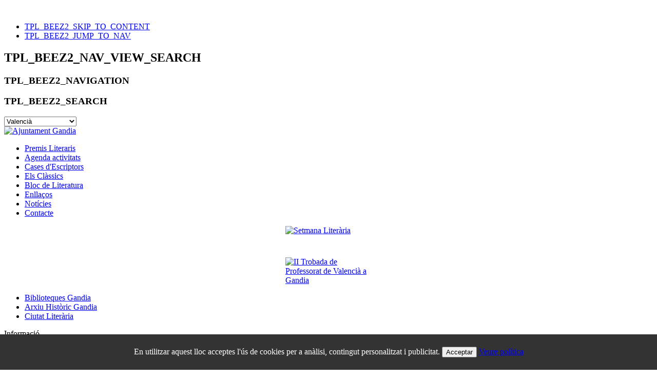

--- FILE ---
content_type: text/html; charset=utf-8
request_url: https://imabgandia.es/2012-05-23-21-46-21.html?start=60
body_size: 6655
content:
<!DOCTYPE html PUBLIC "-//W3C//DTD XHTML 1.0 Transitional//EN" "http://www.w3.org/TR/xhtml1/DTD/xhtml1-transitional.dtd">
<html xmlns="http://www.w3.org/1999/xhtml" xml:lang="ca-es" lang="ca-es" dir="ltr" >
        <head>
                  <base href="https://imabgandia.es/2012-05-23-21-46-21.html" />
  <meta http-equiv="content-type" content="text/html; charset=utf-8" />
  <meta name="og:url" content="https://imabgandia.es/2012-05-23-21-46-21.html?start=60" />
  <meta name="og:title" content="Notìcies CL" />
  <meta name="og:type" content="Article" />
  <meta name="generator" content="Joomla! - Open Source Content Management" />
  <title>Notìcies CL</title>
  <link href="/templates/ciutat/favicon.ico" rel="shortcut icon" type="image/vnd.microsoft.icon" />
  <link rel="stylesheet" href="/media/system/css/modal.css" type="text/css" />
  <link rel="stylesheet" href="/templates/ciutat/css/k2.css" type="text/css" />
  <link rel="stylesheet" href="/plugins/system/imagesizer/lbscripts/slimbox/slimbox.css" type="text/css" media="screen"  />
  <link rel="stylesheet" href="/modules/mod_djmenu/assets/css/djmenu.css" type="text/css" />
  <link rel="stylesheet" href="/modules/mod_djmenu/assets/css/djmenu_fx.css" type="text/css" />
  <script src="/media/system/js/mootools-core.js" type="text/javascript"></script>
  <script src="/media/system/js/core.js" type="text/javascript"></script>
  <script src="/media/system/js/modal.js" type="text/javascript"></script>
  <script src="/media/system/js/mootools-more.js" type="text/javascript"></script>
  <script src="https://ajax.googleapis.com/ajax/libs/jquery/1.8/jquery.min.js" type="text/javascript"></script>
  <script src="https://ajax.googleapis.com/ajax/libs/jqueryui/1.9.0/jquery-ui.min.js" type="text/javascript"></script>
  
  <script src="/media/k2/assets/js/k2.noconflict.js" type="text/javascript"></script>
  <script src="/components/com_k2/js/k2.js" type="text/javascript"></script>
  <script src="/plugins/system/imagesizer/lbscripts/slimbox/slimbox.js" type="text/javascript"></script>
  <script src="/templates/ciutat/javascript/md_stylechanger.js" type="text/javascript" defer="defer"></script>
  <script src="/modules/mod_djmenu/assets/js/dropline-helper.js" type="text/javascript"></script>
  <script src="/modules/mod_djmenu/assets/js/djmenu.js" type="text/javascript"></script>
  <script type="text/javascript">

		window.addEvent('domready', function() {

			SqueezeBox.initialize({});
			SqueezeBox.assign($$('a.modal'), {
				parse: 'rel'
			});
		});var K2SitePath = '/';jQuery.noConflict();
	(function($){ // Mootools Safe Mode ON
	
	window.addEvent('domready',function(){
		var DJMenusAll = $$('#dj-main104 li.dj-up');
		var wrapper = $('');
		DJMenusAll.each(function(djmenu){
			if(djmenu.getElement('.dj-drop')) {
				DJMenus.include(new DJMenu(djmenu,0,wrapper,{transition: 'cubic:out', duration: 200, delay: 1200,
		height_fx: true, width_fx: true, opacity_fx: true, mid: 104,
		height_fx_sub: true, width_fx_sub: true, opacity_fx_sub: true }));
			} else {
				djmenu.addEvent('mouseenter',function(){
					djmenu.addClass('hover');
				});
				djmenu.addEvent('mouseleave',function(){
					djmenu.removeClass('hover');
				});
			}
		});		
	});
	
	})(document.id);
  </script>

                <link rel="stylesheet" href="/templates/system/css/system.css" type="text/css" />
                <link rel="stylesheet" href="/templates/ciutat/css/position.css" type="text/css" media="screen,projection" />
                <link rel="stylesheet" href="/templates/ciutat/css/layout.css" type="text/css" media="screen,projection" />
                <link rel="stylesheet" href="/templates/ciutat/css/print.css" type="text/css" media="print" />
                <link rel="stylesheet" href="/templates/ciutat/css/general.css" type="text/css" />
                <link rel="stylesheet" href="/templates/ciutat/css/nature.css" type="text/css" />
                <!--[if lte IE 6]>
                <link href="/templates/ciutat/css/ieonly.css" rel="stylesheet" type="text/css" />

                                <![endif]-->
                <!--[if IE 7]>
                        <link href="/templates/ciutat/css/ie7only.css" rel="stylesheet" type="text/css" />
                <![endif]-->
                <script type="text/javascript" src="/templates/ciutat/javascript/hide.js"></script>

                <script type="text/javascript">
                        var big ='100%';
                        var small='100%';
                        var altopen='TPL_BEEZ2_ALTOPEN';
                        var altclose='TPL_BEEZ2_ALTCLOSE';
                        var bildauf='/templates/ciutat/images/plus.png';
                        var bildzu='/templates/ciutat/images/minus.png';
                        var rightopen='TPL_BEEZ2_TEXTRIGHTOPEN';
                        var rightclose='TPL_BEEZ2_TEXTRIGHTCLOSE';
                        var fontSizeTitle='TPL_BEEZ2_FONTSIZE';
                        var bigger='TPL_BEEZ2_BIGGER';
                        var reset='TPL_BEEZ2_RESET';
                        var smaller='TPL_BEEZ2_SMALLER';
                        var biggerTitle='TPL_BEEZ2_INCREASE_SIZE';
                        var resetTitle='TPL_BEEZ2_REVERT_STYLES_TO_DEFAULT';
                        var smallerTitle='TPL_BEEZ2_DECREASE_SIZE';
                </script>
		<script type="text/javascript">
          (function(i,s,o,g,r,a,m){i['GoogleAnalyticsObject']=r;i[r]=i[r]||function(){
          (i[r].q=i[r].q||[]).push(arguments)},i[r].l=1*new Date();a=s.createElement(o),
          m=s.getElementsByTagName(o)[0];a.async=1;a.src=g;m.parentNode.insertBefore(a,m)
          })(window,document,'script','//www.google-analytics.com/analytics.js','ga');
         
          ga('create', 'UA-49064194-1', 'imabgandia.es');
          ga('send', 'pageview');
         
        </script>
        </head>

        <body>

<div id="all">
        <div id="back">
                <div id="header">
                                <div class="logoheader">
									<a href="/">	
                                        <h1 id="logo">		
																						<img src="/images/imabgandia.png"  alt="" />
																																	<span class="header1">
																						</span>
										</h1>
									</a>		
                                </div><!-- end logoheader -->
                                        <ul class="skiplinks">
                                                <li><a href="#main" class="u2">TPL_BEEZ2_SKIP_TO_CONTENT</a></li>
                                                <li><a href="#nav" class="u2">TPL_BEEZ2_JUMP_TO_NAV</a></li>
                                                                                    </ul>
                                        <h2 class="unseen">TPL_BEEZ2_NAV_VIEW_SEARCH</h2>
                                        <h3 class="unseen">TPL_BEEZ2_NAVIGATION</h3>
                                        
										<div id="breadcrumbs">
                                            
                                        </div>
                                        <div id="line">
                                        	                                        	<h3 class="unseen">TPL_BEEZ2_SEARCH</h3>
                                        	   
 
    
<noscript>Javascript is required to use Sef Translate <a href="http://ordasoft.com/SEF-Translate/seftranslate-basic-and-pro-feature-comparison.html">Bing website translation with Sef translate
</a>, <a href="http://ordasoft.com/SEF-Translate/seftranslate-basic-and-pro-feature-comparison.html">Google website translation with Sef translate</a></noscript>
<script type="text/javascript"> 
   var $jqST = jQuery.noConflict(); 
 </script>

 <script  type="text/javascript" src="https://imabgandia.es/modules/mod_seftranslate/js/jquery.translate.js">
</script>
<script  type="text/javascript" src="https://imabgandia.es/modules/mod_seftranslate/js/cookiesef.js"> </script>
	 <script type="text/javascript">
		if($jqST.cookiesef('seflang') && $jqST.cookiesef('seflang') != 'sq') 
      {
    }
      
    	</script>
	<script >
		if(top.location!=self.location)
					top.location=self.location;
        				window['_tipoff']=function(){};
					window['_tipon']=function(a){};
		 function get_url(name) {
			name=name.replace(/[\[]/,"\\\[").replace(/[\]]/,"\\\]");
			var regexS="[\\?&]"+name+"=([^&#]*)";
			var regex=new RegExp(regexS);
			
			var results=regex.exec(location.href);
			
			if(results==null)return '';
			return results[1];
		}
				function go_transl(lang)
		{
			
			
							if(lang=='sq' && location.hostname=='imabgandia.es')
						return;
				if(lang=='sq' && location.hostname!='imabgandia.es')
				{
					
					location.href=unescape(get_url('u'));
					return;
				}
				if(lang!='sq' && location.hostname=='imabgandia.es' )
				{
					location.href='http://translate.google.com/translate?client=tmpg&hl=sq&langpair=sq|'+lang+'&u='+escape(location.href);
					return;
				}
				location.href='http://translate.google.com/translate?client=tmpg&hl=sq&langpair=sq|'+lang+'&u='+escape(unescape(get_url('u')));
			
		}
		
	</script>
	<form action="index.php" method="post" name="translateForm" id="translateForm" >

		
			<select onchange="go_transl(this.value);">
			<option value="">Valencià</option>
		<option value="af">Afrikaans</option><option value="sq">Albanian</option><option value="am">Amharic</option><option value="ar">Arabic</option><option value="hy">Armenian</option><option value="az">Azerbaijani</option><option value="eu">Basque</option><option value="be">Belarusian</option><option value="bn">Bengali</option><option value="bh">Bihari</option><option value="br">Breton</option><option value="bg">Bulgarian</option><option value="my">Burmese</option><option value="chr">Cherokee</option><option value="zh">Chinese</option><option value="zh-CN">Chinese_simplified</option><option value="zh-TW">Chinese_traditional</option><option value="co">Corsican</option><option value="hr">Croatian</option><option value="cs">Czech</option><option value="da">Danish</option><option value="dv">Dhivehi</option><option value="nl">Dutch</option><option value="en">English</option><option value="eo">Esperanto</option><option value="et">Estonian</option><option value="fo">Faroese</option><option value="tl">Filipino</option><option value="fi">Finnish</option><option value="fr">French</option><option value="fy">Frisian</option><option value="gl">Galician</option><option value="ka">Georgian</option><option value="de">German</option><option value="el">Greek</option><option value="gu">Gujarati</option><option value="ht">Haitian_creole</option><option value="iw">Hebrew</option><option value="hi">Hindi</option><option value="hu">Hungarian</option><option value="is">Icelandic</option><option value="id">Indonesian</option><option value="iu">Inuktitut</option><option value="ga">Irish</option><option value="it">Italian</option><option value="ja">Japanese</option><option value="jw">Javanese</option><option value="kn">Kannada</option><option value="kk">Kazakh</option><option value="km">Khmer</option><option value="ko">Korean</option><option value="ku">Kurdish</option><option value="ky">Kyrgyz</option><option value="lo">Lao</option><option value="la">Latin</option><option value="lv">Latvian</option><option value="lt">Lithuanian</option><option value="lb">Luxembourgish</option><option value="mk">Macedonian</option><option value="ms">Malay</option><option value="ml">Malayalam</option><option value="mt">Maltese</option><option value="mi">Maori</option><option value="mr">Marathi</option><option value="mn">Mongolian</option><option value="ne">Nepali</option><option value="no">Norwegian</option><option value="oc">Occitan</option><option value="or">Oriya</option><option value="ps">Pashto</option><option value="fa">Persian</option><option value="pl">Polish</option><option value="pt">Portuguese</option><option value="pt-PT">Portuguese_portugal</option><option value="pa">Punjabi</option><option value="qu">Quechua</option><option value="ro">Romanian</option><option value="ru">Russian</option><option value="sa">Sanskrit</option><option value="gd">Scots_gaelic</option><option value="sr">Serbian</option><option value="sd">Sindhi</option><option value="si">Sinhalese</option><option value="sk">Slovak</option><option value="sl">Slovenian</option><option value="es">Spanish</option><option value="su">Sundanese</option><option value="sw">Swahili</option><option value="sv">Swedish</option><option value="syr">Syriac</option><option value="tg">Tajik</option><option value="ta">Tamil</option><option value="tt">Tatar</option><option value="te">Telugu</option><option value="th">Thai</option><option value="bo">Tibetan</option><option value="to">Tonga</option><option value="tr">Turkish</option><option value="uk">Ukrainian</option><option value="ur">Urdu</option><option value="uz">Uzbek</option><option value="ug">Uighur</option><option value="vi">Vietnamese</option><option value="cy">Welsh</option><option value="yi">Yiddish</option><option value="yo">Yoruba</option>		</select>
			</form>

  

                                        </div> <!-- end line -->


                        </div><!-- end header -->
                        						<div id="contentarea">
                                        
																						<div class="left1 leftbigger" id="nav">
													<div class="moduletable">
 

<div class="custom"  >
	<a target="_blank" href="http://www.gandia.es/aytg/web_php/index.php?lang=10"><img src="/images/ajuntament_gandia_morado.png" alt="Ajuntament Gandia" height="72" width="200" /></a></div>
</div>
<div class="moduletable">
 
<ul class="menu">
<li class="item-175"><a href="/premis-literaris.html" >Premis Literaris</a></li><li class="item-305"><a href="/agenda-activitats.html" >Agenda activitats</a></li><li class="item-176"><a href="/cases-d-escriptors.html" >Cases d'Escriptors</a></li><li class="item-177"><a href="/els-clàssics.html" >Els Clàssics</a></li><li class="item-178"><a href="/bloc-de-literatura.html" >Bloc de Literatura</a></li><li class="item-179"><a href="/2012-05-23-21-45-39.html" >Enllaços</a></li><li class="item-181 current active"><a href="/2012-05-23-21-46-21.html" >Notícies</a></li><li class="item-223"><a href="/contacte-literaria.html" >Contacte</a></li></ul>
</div>
<div class="moduletable">
 

<div class="custom"  >
	<p><a href="/2012-05-23-21-46-21/item/2905-novembre-literari-gastronòmic.html"> <img src="/images/banners/slcg.png" alt="Setmana Literària" style="display: block; margin-left: auto; margin-right: auto;" width="168" height="45" /></a></p></div>
</div>
<div class="moduletable">
 

<div class="custom"  >
	<p><a href="/2012-05-23-21-46-21/item/9004-ii-trobada-de-professorat-de-valenci%C3%A0-a-gandia.html"> <img src="/media/k2/items/cache/e3469a2897f15353d6661ba4336fbd93_S.jpg" alt="II Trobada de Professorat de Valencià a Gandia" style="display: block; margin-left: auto; margin-right: auto;" width="168" height="auto" /></a></p></div>
</div>

                                                    
                                                    
                                                </div><!-- end navi -->
										
                                        										<div id="'wrapper2">
                                                <div id="main">
																												<div id="top">
																<ul id="dj-main104" class="dj-main"><li class="dj-up itemid128 first"><a href="/central/narrativa.html" class="dj-up_a" ><span >Biblioteques Gandia</span></a></li>
<li class="dj-up itemid129"><a href="/arxiu-històric-gandia.html" class="dj-up_a" ><span >Arxiu Històric Gandia</span></a></li>
<li class="dj-up itemid130 last"><a href="/premis-literaris.html" class="dj-up_a" ><span >Ciutat Literària</span></a></li>
</ul>
															</div>
																																								<div id="contenedor_contenido">
																													
																														<div id="contenedorcomponent_100" >
																
<div id="system-message-container">
<dl id="system-message">
<dt class="notice">Informació</dt>
<dd class="notice message">
	<ul>
		<li>Lack of access rights - File '/media/k2/items/cache/e3469a2897f15353d6661ba4336fbd93_S.jpg'</li>
	</ul>
</dd>
</dl>
</div>
																
<!-- Start K2 Category Layout -->
<div id="k2Container" class="itemListView">

	
	
		<!-- Blocks for current category and subcategories -->
	<div class="itemListCategoriesBlock">

				<!-- Category block -->
		<div class="itemListCategory">

			
			
						<!-- Category title -->
			<h2>Notìcies CL</h2>
			
			
			<!-- K2 Plugins: K2CategoryDisplay -->
			
			<div class="clr"></div>
		</div>
		
		
	</div>
	


		<!-- Item list -->
	<div class="itemList">

		
				<!-- Primary items -->
		<div id="itemListPrimary">
						
			<div class="itemContainer itemContainerLast" style="margin-bottom: 15px;padding-bottom: 5px;">
				 
<div class="contenedor-noticias">
	<div class="titulo-noticia-imab" >
		<a href="/2012-05-23-21-46-21/item/566-.html">
			Recital de poesia &quot;Veus paral·leles 9&quot; 		</a>
		&middot; <span class="fechaPublicacion">01/07/2011</span>
	</div>
	<br>
  	<div class="desc-imab-right" style='width: 100% !important;padding:0px;' >
		<a href="/2012-05-23-21-46-21/item/566-.html" >
			Dels càrpats a la serra d'Alcoi: vuit poetes, ens oferixen un recital de poesia amb un itinerari que s'inicia el dissabte 2 de juliol a Tarragona i finalitza el diumenge 10 de juliol a Barcelona,  		</a>	
	</div>
</div>
			</div>
						<div class="clr"></div>
						
			<div class="itemContainer itemContainerLast" style="background-color: #DCDCDC;margin-bottom: 15px;padding-bottom: 5px;">
				 
<div class="contenedor-noticias">
	<div class="titulo-noticia-imab" >
		<a href="/2012-05-23-21-46-21/item/565-.html">
			Les ciutats mitjanes de la Mediterrània-Universitat d&#039;Estiu de Gandia		</a>
		&middot; <span class="fechaPublicacion">12/07/2011</span>
	</div>
	<br>
  	<div class="desc-imab-left" style='width: 100% !important;padding:0px;' >
		<a href="/2012-05-23-21-46-21/item/565-.html" >
			En el marc de la Universitat d'Estiu de Gandia, ens visita aquesta setmana una delegació d'escriptors i representants polítics de Croàcia, en concret de la ciutat de Zadar, per la universitat de la qual han passat alguns valencians.		</a>	
	</div>
</div>
			</div>
						<div class="clr"></div>
						
			<div class="itemContainer itemContainerLast" style="margin-bottom: 15px;padding-bottom: 5px;">
				 
<div class="contenedor-noticias">
	<div class="titulo-noticia-imab" >
		<a href="/2012-05-23-21-46-21/item/564-la-burrera-comprimida-sa-en-concert.html">
			La Burrera Comprimida SA en Concert		</a>
		&middot; <span class="fechaPublicacion">01/08/2011</span>
	</div>
	<br>
  	<div class="desc-imab-right" style='width: 100% !important;padding:0px;' >
		<a href="/2012-05-23-21-46-21/item/564-la-burrera-comprimida-sa-en-concert.html" >
			La companyia escènica Burrera Comprimida SA (Bucomsa) actuarà al Teatre Algeval de Barx el proper dijous 4 d'agost, a les 20.30 hores, amb l'espectacle titulat EL CANTAR DE LA BURRERA  		</a>	
	</div>
</div>
			</div>
						<div class="clr"></div>
						
			<div class="itemContainer itemContainerLast" style="background-color: #DCDCDC;margin-bottom: 15px;padding-bottom: 5px;">
				 
<div class="contenedor-noticias">
	<div class="titulo-noticia-imab" >
		<a href="/2012-05-23-21-46-21/item/563-.html">
			II Festa Estellés Gandia		</a>
		&middot; <span class="fechaPublicacion">17/09/2011</span>
	</div>
	<br>
  	<div class="desc-imab-left" style='width: 100% !important;padding:0px;' >
		<a href="/2012-05-23-21-46-21/item/563-.html" >
			Recital poètic obert, coordinat per Maria Josep Escrivà i Josep Lluís Roig   		</a>	
	</div>
</div>
			</div>
						<div class="clr"></div>
						
			<div class="itemContainer itemContainerLast" style="margin-bottom: 15px;padding-bottom: 5px;">
				 
<div class="contenedor-noticias">
	<div class="titulo-noticia-imab" >
		<a href="/2012-05-23-21-46-21/item/562-web-saforissims-1.html">
			Saforíssims, Societat Literària presenta el seu Web		</a>
		&middot; <span class="fechaPublicacion">20/09/2011</span>
	</div>
	<br>
  	<div class="desc-imab-right" style='width: 100% !important;padding:0px;' >
		<a href="/2012-05-23-21-46-21/item/562-web-saforissims-1.html" >
			El 24 de setembre, la plataforma d'escriptors de la comarca SAFORÍSSIMS, estrena el seu web, on oferiran informació personalitzada sobre cadascun dels escriptors.   		</a>	
	</div>
</div>
			</div>
						<div class="clr"></div>
						<div class="clr"></div>
		</div>
		
		
		
	</div>

	<!-- Pagination -->
		<div class="k2Pagination">
		<ul><li class="pagination-start"><a title="Inici" href="/2012-05-23-21-46-21.html?limitstart=0" class="pagenav">Inici</a></li><li class="pagination-prev"><a title="Anterior" href="/2012-05-23-21-46-21.html?start=55" class="pagenav">Anterior</a></li><li><a title="8" href="/2012-05-23-21-46-21.html?start=35" class="pagenav">8</a></li><li><a title="9" href="/2012-05-23-21-46-21.html?start=40" class="pagenav">9</a></li><li><a title="10" href="/2012-05-23-21-46-21.html?start=45" class="pagenav">10</a></li><li><a title="11" href="/2012-05-23-21-46-21.html?start=50" class="pagenav">11</a></li><li><a title="12" href="/2012-05-23-21-46-21.html?start=55" class="pagenav">12</a></li><li><span class="pagenav">13</span></li><li><a title="14" href="/2012-05-23-21-46-21.html?start=65" class="pagenav">14</a></li><li><a title="15" href="/2012-05-23-21-46-21.html?start=70" class="pagenav">15</a></li><li><a title="16" href="/2012-05-23-21-46-21.html?start=75" class="pagenav">16</a></li><li><a title="17" href="/2012-05-23-21-46-21.html?start=80" class="pagenav">17</a></li><li class="pagination-next"><a title="Següent" href="/2012-05-23-21-46-21.html?start=65" class="pagenav">Següent</a></li><li class="pagination-end"><a title="Final" href="/2012-05-23-21-46-21.html?start=95" class="pagenav">Final</a></li></ul>		<div class="clr"></div>
		Pàgina 13 de 20	</div>
	
	</div>
<!-- End K2 Category Layout -->

<!-- JoomlaWorks "K2" (v2.6.2) | Learn more about K2 at http://getk2.org -->


															</div>
																		
														</div> 														
                                                </div><!-- end main -->

                                        </div><!-- end wrapper  aqui detras iba el showRightColumn-->
                        
						
                                <div class="wrap"></div>

                                </div> <!-- end contentarea -->

                        </div><!-- back -->

                </div><!-- all -->

                <div id="footer-outer">
                        
                        <div id="footer-sub">
                                <div id="footer">
                                	

<div class="custompeupagina"  >
	<div style="font-weight: bold; position: relative; left: -425px; top: -26px; color: #555; z-index: 9999;"><a style="color: #555;" href="/perfil-del-contractant.html" target="_blank">Perfil del contractant</a> · <a style="color: #555;" href="/avís-legal.html" target="_blank">Avís legal</a></div>
<p style="text-align: center;">IMAB. Pl. Rei Jaume I, 10 - 46701 Gandia - Tel: +34 96 295 95 55 </p></div>

                                </div><!-- end footer -->
                        </div>

                </div>
				
        
<noscript><!-- reDim - ImageSizer for Joomla --><a title="Joomla - Plugins" href="http://www.redim.de/">ImageSizer for Joomla! Copyright (c)2012 reDim</a></noscript>
<link type="text/css" rel="stylesheet" href="https://imabgandia.es/plugins/system/Cookies_Pro/Cookies_Pro/Cookies_Pro.css" />
<div class="coockie_banner" style="left: 0px; text-align: center; position: fixed;bottom: 0px; background:#333; color:#FFF; width:100% !important; padding-top:4px; padding-bottom:4px;"><p style="padding:4px;">En utilitzar aquest lloc acceptes l'ús de cookies per a anàlisi, contingut personalitzat i publicitat.       <button class="BotonUno">Acceptar</button> <a href="http://imabgandia.es/av%C3%ADs-legal.html" target="_blank">Veure política</a></p><input type="hidden" class="agreeCookies" value="false" /><input type="hidden" class="agreeAnalitycs" value="false" /></div>
<script type="text/javascript" src="https://imabgandia.es/plugins/system/Cookies_Pro/Cookies_Pro/jquery.cookie.js"></script>
<script type="text/javascript" src="https://imabgandia.es/plugins/system/Cookies_Pro/Cookies_Pro/Cookies_Pro.js"></script>
</body>
</html>
